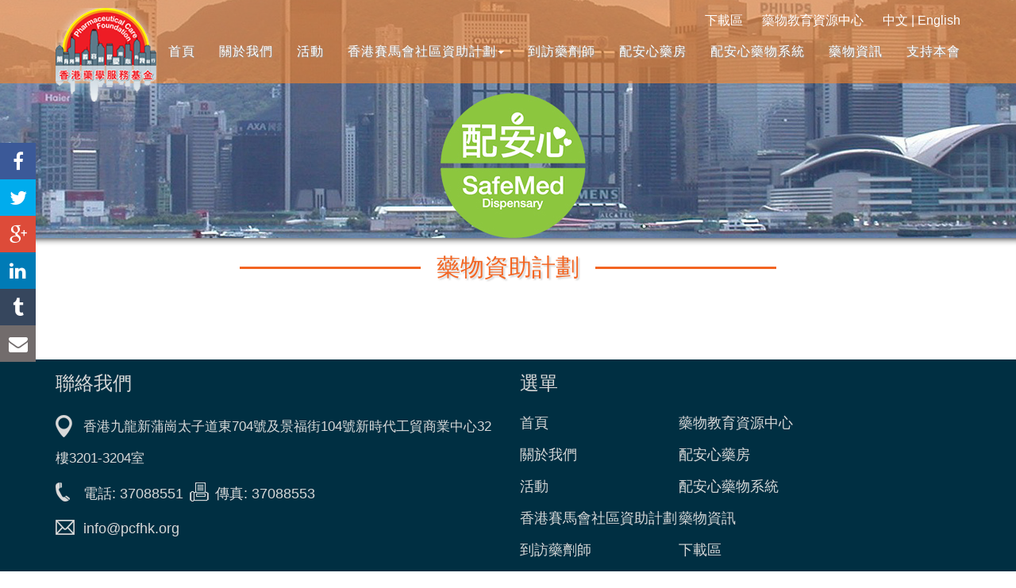

--- FILE ---
content_type: text/html; charset=UTF-8
request_url: https://www.pcfhk.org/hk/pharmacy?id=34
body_size: 3523
content:
<style>
    .navbar-default .nav li a { font-size: 16px !important; }
    </style><!DOCTYPE html PUBLIC "-//W3C//DTD XHTML 1.0 Transitional//EN" "http://www.w3.org/TR/xhtml1/DTD/xhtml1-transitional.dtd">
<html xmlns="http://www.w3.org/1999/xhtml">
<head>
<meta http-equiv="Content-Type" content="text/html; charset=UTF-8" />
<meta name="viewport" content="width=device-width, initial-scale=1.0, maximum-scale=1.0, user-scalable=no" />
<meta name="description" content="香港藥學服務基金，是由一群資深藥劑師，經過長時間的反覆探討和計劃，希望能憑藉本身的經驗與專業藥學知識，為社會作出一份承擔而成立的一間非牟利的慈善機構。" />
<meta property="og:title" content="配安心藥房 - 香港藥學服務基金" >
<meta property="og:description" name="description" content="香港藥學服務基金，是由一群資深藥劑師，經過長時間的反覆探討和計劃，希望能憑藉本身的經驗與專業藥學知識，為社會作出一份承擔而成立的一間非牟利的慈善機構。">
<meta property="og:image" content="/sharebox-logo.jpg">
<link rel="shortcut icon" href="/favicon.ico" type="image/x-icon">
<link rel="icon" href="/favicon.ico" type="image/x-icon">
<title>配安心藥房 - 香港藥學服務基金</title>
<script type="text/javascript" src="/themes/default/js/jquery.min.js"></script>
<script src="/themes/default/js/modernizr.js" type="text/javascript"></script>
<script src="/themes/default/js/parallax.min.js" type="text/javascript"></script>
<link rel="stylesheet" href="/calendar/components/bootstrap3/css/bootstrap.min.css">
<link rel="stylesheet" href="/calendar/components/bootstrap3/css/bootstrap-theme.min.css">
<link rel="stylesheet" href="/themes/default/css/bootstrap-style.css">
<!--<link rel="stylesheet" href="http://fonts.googleapis.com/earlyaccess/cwtexyen.css">-->
<link href="/themes/default/style.css" rel="stylesheet" type="text/css" />
<link href="//maxcdn.bootstrapcdn.com/font-awesome/4.3.0/css/font-awesome.min.css" rel="stylesheet"/>
</head>
<script type="text/javascript" src="/themes/default/js/bootstrap.min.js"></script>
<script type="text/javascript" src='/themes/default/js/jquery-ui.min.js'></script>
<link rel="stylesheet" type="text/css" href="https://cdn.datatables.net/1.10.20/css/jquery.dataTables.css">
<script type="text/javascript" charset="utf8" src="https://cdn.datatables.net/1.10.20/js/jquery.dataTables.js"></script>

<body>
<link rel="stylesheet" type="text/css" href="/themes/default/css/animate.css">
<style>
.navbar-right .dropdown-menu {
    right: none;
    left: 0;
}
.dropdown-menu {
    background: rgba(253, 132, 36, 1);
}
.caret {
    border-top-color: #fff !important;
    border-bottom-color: #fff !important;
}
.dropdown-menu li a:hover {
    background-color: rgb(199, 90, 0) !important;
    background-image: none;
}
.navbar-default .navbar-nav .open .dropdown-menu>li>a {
    color: #fff;
}
</style>
<script>
$(function () {
    var $window = $(window), win_height_padded = $window.height(), isTouch = Modernizr.touch;
    //if (!isTouch) {
    //    $('.revealOnScroll').addClass('animated');
    //}
    $window.on('scroll', revealOnScroll);
    function revealOnScroll() {
        var scrolled = $window.scrollTop(), win_height_padded = $window.height();
        $('.revealOnScroll:not(.animated)').each(function () {
            var $this = $(this), offsetTop = $this.offset().top;
            if (scrolled + (win_height_padded / 1.5) > offsetTop) {
                if ($this.data('timeout')) {
                    window.setTimeout(function () {
                        $this.addClass('animated ' + $this.data('animation'));
                    }, parseInt($this.data('timeout'), 10));
                } else {
                    $this.addClass('animated ' + $this.data('animation'));
                }
            }
        });
    }
    revealOnScroll();

    if ($('.dataTables').length > 0) {
        $('.dataTables').DataTable({
            "pageLength": 50,
            "paging":   false,
            "ordering": false,
            "info":     false,
            "language": {
                "search": "搜尋:"
            }
        });
    }
});
</script>
<div class="backdrop"></div>
<!--<nav class="navbar avbar-default navbar-default navbar-fixed-top">-->
<nav class="navbar-default navbar-fixed-top">
        <div class="container">
            <div class="navbar-header">
                <button type="button" class="navbar-toggle" data-toggle="collapse" data-target="#bs-example-navbar-collapse-1">
                    <span class="sr-only">Toggle navigation</span>
                    <span class="icon-bar"></span>
                    <span class="icon-bar"></span>
                    <span class="icon-bar"></span>
                </button>
                <a class="navbar-brand"></a>
                <a class="navbar-brand2"><img src="/themes/default/images/logo.png" width="50"> <span>香港藥學服務基金</span></a>
            </div>
            <div class="collapse navbar-collapse" id="bs-example-navbar-collapse-1">
            	<li class="lang">
                        <span style="padding-right:20px"><a href="download">下載區</a></span> <span style="padding-right:20px"><a href="http://www.derc.org.hk" target="_blank">藥物教育資源中心</a></span> <a href="/hk/pharmacy?id=34">中文</a> | <a href="/en/pharmacy?id=34">English</a>
                    </li><br>
                <ul class="nav navbar-nav navbar-right"><li>
                                <a href="/hk/">首頁</a>
                            </li><li>
                                <a href="/hk/service">關於我們</a>
                            </li><li>
                                <a href="/hk/future">活動</a>
                            </li><li class="dropdown">
                                <a class="dropdown-toggle" data-toggle="dropdown" href="#">香港賽馬會社區資助計劃<span class="caret"></span></a>
                                <ul class="dropdown-menu"><li><a href="/hk/newjockeyclub">香港賽馬會社區資助計劃</a></li><li><a href="/hk/jockeyclub">昔日活動</a></li></ul>
                            </li><li>
                                <a href="/hk/pharmacist">到訪藥劑師</a>
                            </li><li>
                                <a href="/hk/pharmacy">配安心藥房</a>
                            </li><li>
                                <a href="/hk/smms">配安心藥物系統</a>
                            </li><li>
                                <a href="/hk/information">藥物資訊</a>
                            </li><li>
                                <a href="/hk/support">支持本會</a>
                            </li></ul>
            </div>
            <!-- /.navbar-collapse -->
        </div>
        <!-- /.container -->
    </nav>

<div class="wrapperBG"><style>
.backdrop {
  background: url('/intro_images/pharmacy.jpg') no-repeat top center;
}

.line {
	display: inline-block;
    margin: 25px 0;
    height: 2px;
    background-color: #f0f0f0;
    width: 100%;
}
</style>
<div class="container">


		<h2>藥物資助計劃</h2>
		<div style="padding:20px;font-size:28px;font-weight: bold;text-align: center"></div>
		<div style="padding:30px"></div>
</div><footer>
<div class="container">
<ul class="row">
	<li class="col contactus">
		<div class="title">聯絡我們</div>
		<div><span class="sprite map"></span> <a class="fancybox fancybox.iframe" href="/map.html?v=3"><span style="font-size: 17px">香港九龍新蒲崗太子道東704號及景福街104號新時代工貿商業中心32樓3201-3204室</span></a></div>
		<div><span class="sprite tel"></span> 電話: 37088551 <span class="sprite fax"></span> 傳真: 37088553</div>
		<div><span class="sprite email"></span> <a href="mailto:info@pcfhk.org">info@pcfhk.org</a></div>
	</li>
	<li class="col menu">
		<div class="title">選單</div>
		<div class="clearfix"></div>
		<div><a href="">首頁</a><br><a href="service">關於我們</a><br><a href="future">活動</a><br><a href="#">香港賽馬會社區資助計劃</a><br><a href="pharmacist">到訪藥劑師</a><br></div><div style="float:left;line-height: 40px;">
<a href="http://www.derc.org.hk" target="_blank">藥物教育資源中心</a><br><a href="pharmacy">配安心藥房</a><br><a href="smms">配安心藥物系統</a><br><a href="information">藥物資訊</a><br><a href="download">下載區</a><br><a href="support">支持本會</a><br></div>
	</li>
</ul>
</div>
<div class="copyright">
	Copyright © 2025 香港藥學服務基金. All Rights Reserved. Designed by ECM
</div>
</footer>
<script type="text/javascript" src="/fancybox/jquery.fancybox.js"></script>
<link rel="stylesheet" type="text/css" href="/fancybox/jquery.fancybox.css" media="screen" />
<script type="text/javascript">
$(".fancybox").fancybox({
		maxWidth	: 800,
		maxHeight	: 600,
		fitToView	: false,
		width		: '90%',
		height		: '70%',
		autoSize	: false,
		closeClick	: false,
		openEffect	: 'fade',
		closeEffect	: 'fade'
	});
</script>

<script src="/themes/default/js/jquery.easing.min.js"></script>
       
<script type="text/javascript" src="/themes/default/js/custom.js"></script>
<link rel="stylesheet" type="text/css" href="/sharebox/dist/jquery.floating-social-share.min.css" />
<script type="text/javascript" src="/sharebox/dist/jquery.floating-social-share.min.js"></script>
<script>
    $("body").floatingSocialShare({
        buttons: ["facebook", "twitter", "google-plus", "linkedin", "tumblr", "envelope"],
        twitter_counter: true,
        text: "share with: "
    });
</script>
<script>
  (function(i,s,o,g,r,a,m){i['GoogleAnalyticsObject']=r;i[r]=i[r]||function(){
  (i[r].q=i[r].q||[]).push(arguments)},i[r].l=1*new Date();a=s.createElement(o),
  m=s.getElementsByTagName(o)[0];a.async=1;a.src=g;m.parentNode.insertBefore(a,m)
  })(window,document,'script','https://www.google-analytics.com/analytics.js','ga');

  ga('create', 'UA-102165365-1', 'auto');
  ga('send', 'pageview');

</script>
</body>
</html>

--- FILE ---
content_type: text/css
request_url: https://www.pcfhk.org/themes/default/style.css
body_size: 2837
content:
body {
	margin: 0;
	font-size: 18px;
    /*font-family: 'Arial', 'cwTeXYen', sans-serif;*/
    font-family: 'Arial', 'Microsoft JhengHei', sans-serif;
}
img {
    vertical-align: middle;
    border: 0;
}
ul, li{ list-style-type: none; margin: 0;padding: 0; }

/* float */
#comment { z-index:9;position: relative;top: 0; }
#comment.fixed { position: fixed;top: 83px; }
@media(max-width:768px) {
    #comment.fixed { top: 58px; }
}
/* end float */

/*bootstrap*/
.popover-title {
    font-size: 18px;
    font-weight: bold;
}
.popover-content {
    font-size: 18px;
}

/*line title*/
h2 {
    width: 100%;
    margin: 0;
    padding: 0;
    text-align: center;
    color: #f26522;
    text-shadow: 2px 2px 2px rgba(150, 150, 150, 0.4);
}
h2:after {
    display: inline-block;
    margin: 0 0 8px 20px;
    height: 3px;
    content: " ";
    text-shadow: none;
    background-color: #f26522;
    width: 20%;
}
h2:before {
    display: inline-block;
    margin: 0 20px 8px 0;
    height: 3px;
    content: " ";
    text-shadow: none;
    background-color: #f26522;
    width: 20%;
}
.h2_title {
    text-align: center;
    color: #f26522;
    text-shadow: 2px 2px 2px rgba(150, 150, 150, 0.4);
    font-size: 26px;
    font-weight: bold;
    padding-bottom:10px; border-bottom:2px solid;
}

.line {
    display: inline-block;
    margin: 25px 0;
    height: 2px;
    background-color: #f0f0f0;
    width: 100%;
}

@media(max-width:768px) {
h2:after {
    width: 10%;
}
h2:before {
    width: 10%;
}
}

/*header*/
.backdrop {
	width: 100%;
	height: 100%;
	position:fixed;
    background: url('/intro_images/default.jpg') no-repeat top center;
    background-size:1920px 300px !important;
}

.wrapperBG {
	width: 100%;
	margin: 0 auto 0 auto;
	position: absolute;top: 300px;
    background-color: #fff;
	padding-top: 20px;
	box-shadow: inset 0 10px 10px -10px black;
}

@media(max-width:375px) {
    .backdrop {
        background-size:960px 200px !important;
    }
    .wrapperBG {
        top:200px;
    }
}

.clear_both {
	clear:both;
}

/*end*/

/*index*/
.fb {
    height:280px;background: #788ebf url(/themes/default/images/facebook.png) no-repeat;background-position: 97% 0%;box-shadow: inset 0 10px 10px -10px black;
}
.fb iframe {
    border:none;overflow:hidden;display:block;margin: auto;top: 50px;position: relative;
}

.youtube {
    height:280px;background: #ff373d url(/themes/default/images/youtube.png) no-repeat;background-position: 3% 2%;box-shadow: inset 0 10px 10px -10px black;
}
.youtube iframe {
    display:block;margin: auto;top: 50px;position: relative;
}

.news {
    padding-top:40px;padding-bottom:40px;
}
.news .cols {
    padding-bottom:50px;
}
.news .cols .text {
    background-color:#fff;text-align: center;
}
.news .cols .title {
    width:100%;font-size:22px;color: #0489B1;padding: 10px;
}
.news .cols .createdate {
    padding:10px 0 10px;width:100%;font-size:16px;color:grey;
}

.coop {
    padding-top:30px;
}

/*service*/
.aboutus {
    width: 100%;background-position: center;background-size: cover;max-width: 1200px;height: 300px;margin: 0 auto;
}
.aboutus .title {
    padding-top:80px;color:#fff;text-align: center;font-size: 30px;
}
.aboutus .intro {
    text-align: center;padding-top: 5px;color:#fff;
}

.mission {
    padding-bottom:30px;background-color:#f2f2f2;
}
.mission .titles {
    padding-top:30px;
}
.mission .containers {
    padding-top:20px;
}
.mission .containers .title {
    font-size:28px;
}
.mission .containers .short_intro {
    font-size:18px;color:grey;
}
.mission .containers .more {
    padding-top:50px;
}

/*pharmacist*/
.top-menu {
    text-align: center;font-size: 20px;width: 100%;background: #fff;z-index: 10;
}
.top-menu .containers {
    max-width: 600px;
}
@media(max-width:375px) {
    .top-menu a {
        font-size: 14px;
    }
    .top-menu .containers {
        max-width: 100%;
    }
}
@media (min-width: 768px) and (max-width: 1200px) {
    .top-menu .containers {
        margin-left: 180px;
    }
}
.top-menu .blank {
    padding:5px;
}
.top-menu hr {
    margin-bottom: 0;
}
#top-menu a {
    display: block;
    -webkit-transition: .5s all ease-out;
    -moz-transition: .5s all ease-out;
    transition: .5s all ease-out;
    border-top: 3px solid white;
    color: #aaa;
    text-decoration: none;
}

#top-menu a:hover {
    color: #000;
}

#top-menu li.active a {
    border-top: 3px solid #333;
    color: #333;
}

.service {
    padding-top:40px;
}
.service .imgs {
    width:100%;
}
.service .imgs img {
    border: 3px solid white;outline: #A4A4A4 solid 1px;
}
.service .title {
    padding-top:5px;width:100%;font-size:18px;
}
.service .short_intro {
    width:100%;font-size:14px;color:grey;
}
.human {
    padding:40px 0 40px;
}
.human .cols {
    padding-bottom:20px;
}
.human .cols .imgs {
    width:100%;box-shadow: 0px 0px 10px 0px rgba(0,0,0,0.75);transition: 1s;
}
.human .cols .imgs:hover {
    box-shadow: 0px 0px 15px 0px rgba(255,0,0,0.75);transition: 1s;
}
.human .text {
    background-color:#fff;box-shadow: 0px 0px 10px 0px rgba(0,0,0,0.75);text-align:center;
}
.human .text .title {
    padding-top:5px;width:100%;font-size:18px;
}
.human .text .short_intro {
    width:100%;font-size:14px;color:green;
}
.human .text .intro {
    padding:10px 0 10px;width:100%;font-size:14px;color:grey;
}


/*jockeyclub*/
.target {
    padding-bottom:30px;
}
.target .containers {
    padding-top:20px;
}
.target .containers .title {
    font-size:28px;
}
.target .containers .short_intro {
    font-size:18px;color:grey;
}
.target .containers .more {
    padding-top:50px;
}

.jockeyclub {
    padding-top:40px;padding-bottom:40px;
}
.jockeyclub .cols {
    padding-bottom:50px;
}
.jockeyclub .cols .texts {
    background-color:#fff;text-align:center;min-height: 130px;
}
.jockeyclub .cols .texts .title {
    padding-top:5px;width:100%;font-size:18px;
}
.jockeyclub .cols .texts .short_intro {
    width:100%;font-size:16px;color:green;
}
.jockeyclub .cols .texts .intro {
    padding:10px 0 10px;width:100%;font-size:16px;color:grey;
}

/*jockeyclub form*/
.jockeyclub_form {
    border-radius:10px;width:70%;margin:0 auto;background-color:#fff;box-shadow: 0px 0px 10px 0px rgba(0,0,0,0.20);margin-top:50px;padding:10px 0 20px;
}
.jockeyclub_form .title {
    width:100%;text-align:center;font-size:26px;
}
.jockeyclub_form .intro {
    text-align:center;
}
.jockeyclub_form .required {
    text-align: center;color:red;padding-bottom:20px;
}
.jockeyclub_form .rows {
    padding:0 20px;
}
.jockeyclub_form .cols {
    padding-bottom:20px;
}
.jockeyclub_form .cols2 {
    padding-top:20px;text-align: right;
}

.jockeyclub_form .line {
    margin: 5px 0 15px 0;
}

/*pharmacy*/
.pharmacy-outner {
    background-color:#F2F2F2;
}
.pharmacy-outner h2 {
    padding-top: 20px;
}
.pharmacy {
    padding-top:40px;padding-bottom:40px;
}
.pharmacy .cols {
    padding-bottom:50px;
}
.pharmacy .cols .texts {
    background-color:#fff;text-align:center;
}
.pharmacy .cols .texts .title {
    padding:5px;width:100%;font-size:20px;
}
.pharmacy .cols .texts .short_intro {
    width:100%;font-size:14px;color:grey;padding-bottom: 10px;
}

/*support*/
.support {
    padding-top:20px;padding-bottom:40px;
}
.donation {
    padding-bottom:30px;background-color:#f2f2f2;
}
.donation .titles {
    padding-top:30px;
}
.donation .containers {
    padding-top:20px;
}
.donation .forms {
    border-radius:10px;width:70%;margin:0 auto;background-color:#fff;box-shadow: 0px 0px 10px 0px rgba(0,0,0,0.20);padding:10px 0 20px;
}
.donation .forms .selecttitle {
    width:100%;text-align:center;font-size:26px;
}
.donation .forms .cols {
    padding:0 40px;
}
.donation .forms .submitbutton {
    padding-top: 10px;
}
.donation .forms .paypalogo {
    padding: 30px 0 0 30px;
}

/*footer*/
footer {
    background-color: #002f42;
    width: 100%;
    color: #d8d8d8;
}
footer a {
    color: #d8d8d8;
}

footer .contactus div {
  line-height:40px;
}

footer .menu {
  padding-bottom:20px;
}

footer .menu div {
  float:left;line-height: 40px;width: 200px;
}

footer .title {
    font-size: 24px;
    width: 100% !important;
    margin: 10px 0;
}

footer .sprite { background: url('/themes/default/images/footer/sprite_icon.png') no-repeat top left; width: 24px; height: 24px;  } 
footer .map {
    background-position: 0 0;width:30px;height:30px;display:inline-block;position: relative;top: 10px;
}
footer .tel {
    background-position: 0 -38px;width:30px;height:30px;display:inline-block;position: relative;top: 10px;
}
footer .fax {
  background-position: 0 -72px;width:30px;height:30px;display:inline-block;position: relative;top: 10px;left: 3px;
}
footer .email {
     background-position: 0 -106px;width:30px;height:30px;display:inline-block;position: relative;top: 13px;
}
.copyright {
    background-color: #002a3b;
    text-align: center;
    height: 80px;
    line-height: 80px;
    font-size: 16px;
}

/*.btn-primary {
    border-color: yellow;
    text-transform: uppercase;
    font-family: Montserrat,"Helvetica Neue",Helvetica,Arial,sans-serif;
    font-weight: 700;
    color: #fff;
    background-color: yellow
}*/

.lang {
	float: right;
	color: white;
	font-size: 16px;
}
.lang a , .lang a:hover{
	color: white;
}
    
.navbar-default {
    border-color: #333;
    background-color: rgba(253, 132, 36, 0.6);
}

.navbar-default .navbar-brand {
	top:10px;
	position: fixed;
    width: 250px;
    height: 118px;
    background: url(images/logo.png);
    background-size:127px 118px;
    background-repeat: no-repeat;
}

.navbar-default .navbar-brand2 {
	position: relative;
	top: 10px;
	left: 5px;
	font-size: 22px;
	color: white;
    text-shadow: 2px 2px 1px rgba(150, 150, 150, 0.7);
}

.navbar-default .navbar-brand2 span {
    top: -5px;
    position: relative;
}

.navbar-default .navbar-brand:hover,
.navbar-default .navbar-brand:focus,
.navbar-default .navbar-brand:active,
.navbar-default .navbar-brand.active {
    color: yellow;
}

@media (min-width: 768px) and (max-width: 1200px) {
    .navbar-collapse.collapse {
        display: none !important;
    }
    .navbar-collapse.collapse.in {
        display: block !important;
    }
    .navbar-header .collapse, .navbar-toggle {
        display:block !important;
    }
    .navbar-header {
        float:none;
    }
    .navbar-default .nav li a {
    	padding-top: 50px !important;
    	font-size: 20px !important;
    }
}
@media(max-width:767px) {
.navbar-default .navbar-brand {
	display: none;
}
}
@media(max-width:768px) {
.navbar-default .navbar-collapse {
    border-color: rgba(255,255,255,0.9);
}
}
    
.navbar-default .navbar-toggle {
    border-color: white;
    background-color: #FB7B58;
}

.navbar-default .navbar-toggle .icon-bar {
    background-color: #fff;
}

.navbar-default .navbar-toggle:hover,
.navbar-default .navbar-toggle:focus {
    background-color: #FFA990;
}

.navbar-default .nav li a {
    font-size: 14px;
    letter-spacing: 1px;
    color: white;
    text-shadow: 1px 1px 1px rgba(150, 150, 150, 1);
}

.navbar-default .nav li a:hover,
.navbar-default .nav li a:focus {
    outline: 0;
    color: yellow;
}

.navbar-default .navbar-nav>.active>a {
    border-radius: 0;
    color: red;
    background-color: yellow;
}

.navbar-default .navbar-nav>.active>a:hover,
.navbar-default .navbar-nav>.active>a:focus {
    color: #fff;
    background-color: yellow;
}

.revealOnScroll {
  opacity: 0;
}

@media(min-width:768px) {
.navbar-default .navbar-brand2 {
	display: none;
}
.navbar-default {
    padding: 15px 0;
    border: 0;
/*  background-color: transparent; */
    /*background: rgba(237, 28, 36, 0.4);*/
    background: rgba(253, 132, 36, 0.6);
    -webkit-transition: padding .3s;
    -moz-transition: padding .3s;
    transition: padding .3s;
}

.navbar-default .navbar-brand {
    font-size: 2em;
    -webkit-transition: all .3s;
    -moz-transition: all .3s;
    transition: all .3s;
}

.navbar-default .navbar-nav>.active>a {
    border-radius: 3px;
}

.navbar-default.navbar-shrink {
    padding: 4px 0;
    background-color: #222567;
    background: rgba(253, 132, 36, 1);
}
}

--- FILE ---
content_type: text/plain
request_url: https://www.google-analytics.com/j/collect?v=1&_v=j102&a=1580868226&t=pageview&_s=1&dl=https%3A%2F%2Fwww.pcfhk.org%2Fhk%2Fpharmacy%3Fid%3D34&ul=en-us%40posix&dt=%E9%85%8D%E5%AE%89%E5%BF%83%E8%97%A5%E6%88%BF%20-%20%E9%A6%99%E6%B8%AF%E8%97%A5%E5%AD%B8%E6%9C%8D%E5%8B%99%E5%9F%BA%E9%87%91&sr=1280x720&vp=1280x720&_u=IEBAAEABAAAAACAAI~&jid=1266397312&gjid=640838503&cid=1116635564.1764117734&tid=UA-102165365-1&_gid=1563011789.1764117734&_r=1&_slc=1&z=298675099
body_size: -449
content:
2,cG-JG369WBMH2

--- FILE ---
content_type: application/javascript
request_url: https://www.pcfhk.org/sharebox/dist/jquery.floating-social-share.min.js
body_size: 1812
content:
!function(t,e,n,i){"use strict";function s(e,n){this.element=e,this.settings=t.extend({},p,n),this._defaults=p,this._name=u,this.init()}function r(t,i,s,r){var o=e.innerWidth?e.innerWidth:n.documentElement.clientWidth?n.documentElement.clientWidth:screen.width,a=e.innerHeight?e.innerHeight:n.documentElement.clientHeight?n.documentElement.clientHeight:screen.height,c=o/2-s/2+10,l=a/2-r/2+50;e.open(t,i,"scrollbars=yes, width="+s+", height="+r+", top="+l+", left="+c).focus()}function o(t){return t>=1e9?(t/1e9).toFixed(1).replace(/\.0$/,"")+"G":t>=1e6?(t/1e6).toFixed(1).replace(/\.0$/,"")+"M":t>=1e3?(t/1e3).toFixed(1).replace(/\.0$/,"")+"K":t}function a(i){var s=e.innerWidth?e.innerWidth:n.documentElement.clientWidth?n.documentElement.clientWidth:screen.width;t.each(i,function(){961>s?t(this).css("width",100/i.length+"%"):t(this).removeAttr("style")})}function c(e,n){e&&e>0&&n.append(t("<span>",{"class":"shareCount"}).append(o(e))).find("i").removeClass("margin-top-5")}function l(n,i,s,r){switch(n){case"facebook":t.get("https://graph.facebook.com/"+i,function(t){c(t.shares,s)},"jsonp");break;case"google-plus":t.get("https://share.yandex.ru/gpp.xml?url="+i+"&callback=?",function(t){c(t,s)},"jsonp");break;case"linkedin":t.get("https://www.linkedin.com/countserv/count/share?url="+i+"&callback=?",function(t){c(t.count,s)},"jsonp");break;case"odnoklassniki":t.get("https://connect.ok.ru/dk?st.cmd=extLike&ref="+i+"&callback=?",function(){},"jsonp"),e.ODKL=e.ODKL||{},e.ODKL.updateCount=function(t,e){c(e,s)};break;case"pinterest":t.get("https://api.pinterest.com/v1/urls/count.json?url="+i+"&callback=?",function(t){c(t.count,s)},"jsonp");break;case"reddit":t.get("https://www.reddit.com/api/info.json?url="+i+"&jsonp=?",function(t){c(t.data.children[0].data.score,s)},"jsonp");break;case"tumblr":t.get("https://api.tumblr.com/v2/share/stats?url="+i+"&callback=?",function(t){c(t.response.note_count,s)},"jsonp");break;case"twitter":1==r&&t.get("https://opensharecount.com/count.json?url="+i+"&callback=?",function(t){c(t.count,s)},"jsonp");break;case"vk":t.get("https://vk.com/share.php?act=count&index=1&url="+i+"&callback=?",function(){},"jsonp"),e.VK=e.VK||{},e.VK.Share=e.VK.Share||{},e.VK.Share.count=function(t,e){c(e,s)};break;default:return-1}}var u="floatingSocialShare",p={place:"top-left",counter:!0,twitter_counter:!1,buttons:["facebook","twitter","google-plus"],title:n.title,url:e.location.href,description:t('meta[name="description"]').attr("content")||"",media:t('meta[property="og:image"]').attr("content")||"",text:"share with ",popup_width:400,popup_height:300};t.extend(s.prototype,{init:function(){-1==t.inArray(this.settings.place,h)&&(this.settings.place=this._defaults.place);var n=this,i=t("<div>",{id:"floatingSocialShare"}),s=t("<div>",{"class":this.settings.place}).appendTo(i);t.each(this.settings.buttons,function(e,i){t.each(d,function(e,r){if(i===e){var o=t("<i>",{"class":"margin-top-5 fa fa-"+i}),a=r.url.replace("{url}",n.settings.url).replace("{title}",n.settings.title).replace("{description}",n.settings.description).replace("{media}",n.settings.media),c=t("<a>",{title:n.settings.title,"class":r.className+" pop-upper"}).attr("href",a).attr("title",n.settings.text+i).append(o);return n.settings.counter===!0&&l(i,encodeURI(n.settings.url),c,n.settings.twitter_counter),s.append(c),!1}})}),i.appendTo(this.element);var o=t(this.element).find(".pop-upper");o.on("click",function(e){e.preventDefault(),r(t(this).attr("href"),t(this).attr("title"),n.settings.popup_width,n.settings.popup_height)}),a(o),t(e).resize(function(){a(o)})}});var h=["content-left","top-left","top-right"],d={envelope:{className:"envelope",url:"mailto:user@domain.com?subject={url}"},facebook:{className:"facebook",url:"https://www.facebook.com/sharer/sharer.php?u={url}&t={title}"},"google-plus":{className:"google-plus",url:"https://plus.google.com/share?url={url}"},linkedin:{className:"linkedin",url:"https://www.linkedin.com/shareArticle?mini=true&url={url}&title={title}&summary={description}&source="},odnoklassniki:{className:"odnoklassniki",url:"https://connect.ok.ru/dk?st.cmd=WidgetSharePreview&st.shareUrl={url}"},pinterest:{className:"pinterest",url:"https://pinterest.com/pin/create%2Fbutton/?url={url}&description={description}&media={media}"},reddit:{className:"reddit",url:"https://www.reddit.com/submit?url={url}&title={title}"},stumbleupon:{className:"stumbleupon",url:"https://www.stumbleupon.com/submit?url={url}&title={title}"},tumblr:{className:"tumblr",url:"https://www.tumblr.com/share/link?url={url}&name={title}&description={description}"},twitter:{className:"twitter",url:"https://twitter.com/home?status={url}"},vk:{className:"vk",url:"https://vk.com/share.php?url={url}&title={title}&description={description}"}};t.fn[u]=function(e){return this.each(function(){t.data(this,"plugin_"+u)||t.data(this,"plugin_"+u,new s(this,e))})}}(jQuery,window,document);
